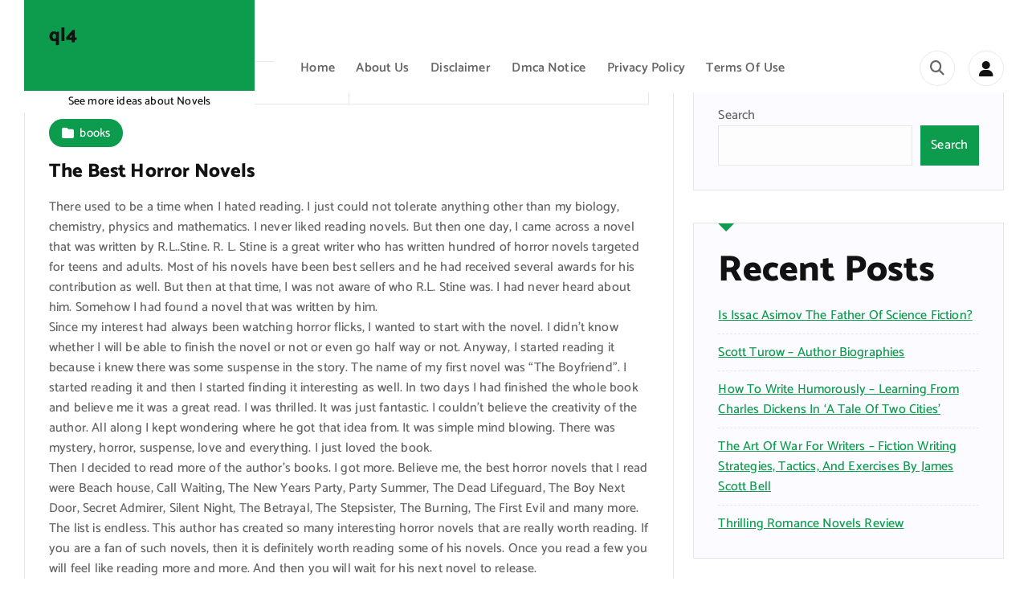

--- FILE ---
content_type: text/html; charset=UTF-8
request_url: https://www.ql4.org/the-best-horror-novels/
body_size: 10359
content:
<!DOCTYPE html>
<html lang="en-US">
	<head>
		<meta charset="UTF-8">
		<meta name="viewport" content="width=device-width, initial-scale=1">
		<meta http-equiv="x-ua-compatible" content="ie=edge">
		
		<link rel="profile" href="https://gmpg.org/xfn/11">
				<link rel="pingback" href="https://www.ql4.org/xmlrpc.php">
		
		<title>The Best Horror Novels &#8211; ql4</title>
<meta name='robots' content='max-image-preview:large' />
<link rel="alternate" type="application/rss+xml" title="ql4 &raquo; Feed" href="https://www.ql4.org/feed/" />
<link rel="alternate" type="application/rss+xml" title="ql4 &raquo; Comments Feed" href="https://www.ql4.org/comments/feed/" />
<link rel="alternate" type="application/rss+xml" title="ql4 &raquo; The Best Horror Novels Comments Feed" href="https://www.ql4.org/the-best-horror-novels/feed/" />
<link rel="alternate" title="oEmbed (JSON)" type="application/json+oembed" href="https://www.ql4.org/wp-json/oembed/1.0/embed?url=https%3A%2F%2Fwww.ql4.org%2Fthe-best-horror-novels%2F" />
<link rel="alternate" title="oEmbed (XML)" type="text/xml+oembed" href="https://www.ql4.org/wp-json/oembed/1.0/embed?url=https%3A%2F%2Fwww.ql4.org%2Fthe-best-horror-novels%2F&#038;format=xml" />
<style id='wp-img-auto-sizes-contain-inline-css' type='text/css'>
img:is([sizes=auto i],[sizes^="auto," i]){contain-intrinsic-size:3000px 1500px}
/*# sourceURL=wp-img-auto-sizes-contain-inline-css */
</style>

<style id='wp-emoji-styles-inline-css' type='text/css'>

	img.wp-smiley, img.emoji {
		display: inline !important;
		border: none !important;
		box-shadow: none !important;
		height: 1em !important;
		width: 1em !important;
		margin: 0 0.07em !important;
		vertical-align: -0.1em !important;
		background: none !important;
		padding: 0 !important;
	}
/*# sourceURL=wp-emoji-styles-inline-css */
</style>
<link rel='stylesheet' id='wp-block-library-css' href='https://www.ql4.org/wp-includes/css/dist/block-library/style.min.css?ver=6.9' type='text/css' media='all' />
<style id='wp-block-archives-inline-css' type='text/css'>
.wp-block-archives{box-sizing:border-box}.wp-block-archives-dropdown label{display:block}
/*# sourceURL=https://www.ql4.org/wp-includes/blocks/archives/style.min.css */
</style>
<style id='wp-block-categories-inline-css' type='text/css'>
.wp-block-categories{box-sizing:border-box}.wp-block-categories.alignleft{margin-right:2em}.wp-block-categories.alignright{margin-left:2em}.wp-block-categories.wp-block-categories-dropdown.aligncenter{text-align:center}.wp-block-categories .wp-block-categories__label{display:block;width:100%}
/*# sourceURL=https://www.ql4.org/wp-includes/blocks/categories/style.min.css */
</style>
<style id='wp-block-heading-inline-css' type='text/css'>
h1:where(.wp-block-heading).has-background,h2:where(.wp-block-heading).has-background,h3:where(.wp-block-heading).has-background,h4:where(.wp-block-heading).has-background,h5:where(.wp-block-heading).has-background,h6:where(.wp-block-heading).has-background{padding:1.25em 2.375em}h1.has-text-align-left[style*=writing-mode]:where([style*=vertical-lr]),h1.has-text-align-right[style*=writing-mode]:where([style*=vertical-rl]),h2.has-text-align-left[style*=writing-mode]:where([style*=vertical-lr]),h2.has-text-align-right[style*=writing-mode]:where([style*=vertical-rl]),h3.has-text-align-left[style*=writing-mode]:where([style*=vertical-lr]),h3.has-text-align-right[style*=writing-mode]:where([style*=vertical-rl]),h4.has-text-align-left[style*=writing-mode]:where([style*=vertical-lr]),h4.has-text-align-right[style*=writing-mode]:where([style*=vertical-rl]),h5.has-text-align-left[style*=writing-mode]:where([style*=vertical-lr]),h5.has-text-align-right[style*=writing-mode]:where([style*=vertical-rl]),h6.has-text-align-left[style*=writing-mode]:where([style*=vertical-lr]),h6.has-text-align-right[style*=writing-mode]:where([style*=vertical-rl]){rotate:180deg}
/*# sourceURL=https://www.ql4.org/wp-includes/blocks/heading/style.min.css */
</style>
<style id='wp-block-latest-posts-inline-css' type='text/css'>
.wp-block-latest-posts{box-sizing:border-box}.wp-block-latest-posts.alignleft{margin-right:2em}.wp-block-latest-posts.alignright{margin-left:2em}.wp-block-latest-posts.wp-block-latest-posts__list{list-style:none}.wp-block-latest-posts.wp-block-latest-posts__list li{clear:both;overflow-wrap:break-word}.wp-block-latest-posts.is-grid{display:flex;flex-wrap:wrap}.wp-block-latest-posts.is-grid li{margin:0 1.25em 1.25em 0;width:100%}@media (min-width:600px){.wp-block-latest-posts.columns-2 li{width:calc(50% - .625em)}.wp-block-latest-posts.columns-2 li:nth-child(2n){margin-right:0}.wp-block-latest-posts.columns-3 li{width:calc(33.33333% - .83333em)}.wp-block-latest-posts.columns-3 li:nth-child(3n){margin-right:0}.wp-block-latest-posts.columns-4 li{width:calc(25% - .9375em)}.wp-block-latest-posts.columns-4 li:nth-child(4n){margin-right:0}.wp-block-latest-posts.columns-5 li{width:calc(20% - 1em)}.wp-block-latest-posts.columns-5 li:nth-child(5n){margin-right:0}.wp-block-latest-posts.columns-6 li{width:calc(16.66667% - 1.04167em)}.wp-block-latest-posts.columns-6 li:nth-child(6n){margin-right:0}}:root :where(.wp-block-latest-posts.is-grid){padding:0}:root :where(.wp-block-latest-posts.wp-block-latest-posts__list){padding-left:0}.wp-block-latest-posts__post-author,.wp-block-latest-posts__post-date{display:block;font-size:.8125em}.wp-block-latest-posts__post-excerpt,.wp-block-latest-posts__post-full-content{margin-bottom:1em;margin-top:.5em}.wp-block-latest-posts__featured-image a{display:inline-block}.wp-block-latest-posts__featured-image img{height:auto;max-width:100%;width:auto}.wp-block-latest-posts__featured-image.alignleft{float:left;margin-right:1em}.wp-block-latest-posts__featured-image.alignright{float:right;margin-left:1em}.wp-block-latest-posts__featured-image.aligncenter{margin-bottom:1em;text-align:center}
/*# sourceURL=https://www.ql4.org/wp-includes/blocks/latest-posts/style.min.css */
</style>
<style id='wp-block-search-inline-css' type='text/css'>
.wp-block-search__button{margin-left:10px;word-break:normal}.wp-block-search__button.has-icon{line-height:0}.wp-block-search__button svg{height:1.25em;min-height:24px;min-width:24px;width:1.25em;fill:currentColor;vertical-align:text-bottom}:where(.wp-block-search__button){border:1px solid #ccc;padding:6px 10px}.wp-block-search__inside-wrapper{display:flex;flex:auto;flex-wrap:nowrap;max-width:100%}.wp-block-search__label{width:100%}.wp-block-search.wp-block-search__button-only .wp-block-search__button{box-sizing:border-box;display:flex;flex-shrink:0;justify-content:center;margin-left:0;max-width:100%}.wp-block-search.wp-block-search__button-only .wp-block-search__inside-wrapper{min-width:0!important;transition-property:width}.wp-block-search.wp-block-search__button-only .wp-block-search__input{flex-basis:100%;transition-duration:.3s}.wp-block-search.wp-block-search__button-only.wp-block-search__searchfield-hidden,.wp-block-search.wp-block-search__button-only.wp-block-search__searchfield-hidden .wp-block-search__inside-wrapper{overflow:hidden}.wp-block-search.wp-block-search__button-only.wp-block-search__searchfield-hidden .wp-block-search__input{border-left-width:0!important;border-right-width:0!important;flex-basis:0;flex-grow:0;margin:0;min-width:0!important;padding-left:0!important;padding-right:0!important;width:0!important}:where(.wp-block-search__input){appearance:none;border:1px solid #949494;flex-grow:1;font-family:inherit;font-size:inherit;font-style:inherit;font-weight:inherit;letter-spacing:inherit;line-height:inherit;margin-left:0;margin-right:0;min-width:3rem;padding:8px;text-decoration:unset!important;text-transform:inherit}:where(.wp-block-search__button-inside .wp-block-search__inside-wrapper){background-color:#fff;border:1px solid #949494;box-sizing:border-box;padding:4px}:where(.wp-block-search__button-inside .wp-block-search__inside-wrapper) .wp-block-search__input{border:none;border-radius:0;padding:0 4px}:where(.wp-block-search__button-inside .wp-block-search__inside-wrapper) .wp-block-search__input:focus{outline:none}:where(.wp-block-search__button-inside .wp-block-search__inside-wrapper) :where(.wp-block-search__button){padding:4px 8px}.wp-block-search.aligncenter .wp-block-search__inside-wrapper{margin:auto}.wp-block[data-align=right] .wp-block-search.wp-block-search__button-only .wp-block-search__inside-wrapper{float:right}
/*# sourceURL=https://www.ql4.org/wp-includes/blocks/search/style.min.css */
</style>
<style id='wp-block-group-inline-css' type='text/css'>
.wp-block-group{box-sizing:border-box}:where(.wp-block-group.wp-block-group-is-layout-constrained){position:relative}
/*# sourceURL=https://www.ql4.org/wp-includes/blocks/group/style.min.css */
</style>
<style id='wp-block-paragraph-inline-css' type='text/css'>
.is-small-text{font-size:.875em}.is-regular-text{font-size:1em}.is-large-text{font-size:2.25em}.is-larger-text{font-size:3em}.has-drop-cap:not(:focus):first-letter{float:left;font-size:8.4em;font-style:normal;font-weight:100;line-height:.68;margin:.05em .1em 0 0;text-transform:uppercase}body.rtl .has-drop-cap:not(:focus):first-letter{float:none;margin-left:.1em}p.has-drop-cap.has-background{overflow:hidden}:root :where(p.has-background){padding:1.25em 2.375em}:where(p.has-text-color:not(.has-link-color)) a{color:inherit}p.has-text-align-left[style*="writing-mode:vertical-lr"],p.has-text-align-right[style*="writing-mode:vertical-rl"]{rotate:180deg}
/*# sourceURL=https://www.ql4.org/wp-includes/blocks/paragraph/style.min.css */
</style>
<style id='global-styles-inline-css' type='text/css'>
:root{--wp--preset--aspect-ratio--square: 1;--wp--preset--aspect-ratio--4-3: 4/3;--wp--preset--aspect-ratio--3-4: 3/4;--wp--preset--aspect-ratio--3-2: 3/2;--wp--preset--aspect-ratio--2-3: 2/3;--wp--preset--aspect-ratio--16-9: 16/9;--wp--preset--aspect-ratio--9-16: 9/16;--wp--preset--color--black: #000000;--wp--preset--color--cyan-bluish-gray: #abb8c3;--wp--preset--color--white: #ffffff;--wp--preset--color--pale-pink: #f78da7;--wp--preset--color--vivid-red: #cf2e2e;--wp--preset--color--luminous-vivid-orange: #ff6900;--wp--preset--color--luminous-vivid-amber: #fcb900;--wp--preset--color--light-green-cyan: #7bdcb5;--wp--preset--color--vivid-green-cyan: #00d084;--wp--preset--color--pale-cyan-blue: #8ed1fc;--wp--preset--color--vivid-cyan-blue: #0693e3;--wp--preset--color--vivid-purple: #9b51e0;--wp--preset--gradient--vivid-cyan-blue-to-vivid-purple: linear-gradient(135deg,rgb(6,147,227) 0%,rgb(155,81,224) 100%);--wp--preset--gradient--light-green-cyan-to-vivid-green-cyan: linear-gradient(135deg,rgb(122,220,180) 0%,rgb(0,208,130) 100%);--wp--preset--gradient--luminous-vivid-amber-to-luminous-vivid-orange: linear-gradient(135deg,rgb(252,185,0) 0%,rgb(255,105,0) 100%);--wp--preset--gradient--luminous-vivid-orange-to-vivid-red: linear-gradient(135deg,rgb(255,105,0) 0%,rgb(207,46,46) 100%);--wp--preset--gradient--very-light-gray-to-cyan-bluish-gray: linear-gradient(135deg,rgb(238,238,238) 0%,rgb(169,184,195) 100%);--wp--preset--gradient--cool-to-warm-spectrum: linear-gradient(135deg,rgb(74,234,220) 0%,rgb(151,120,209) 20%,rgb(207,42,186) 40%,rgb(238,44,130) 60%,rgb(251,105,98) 80%,rgb(254,248,76) 100%);--wp--preset--gradient--blush-light-purple: linear-gradient(135deg,rgb(255,206,236) 0%,rgb(152,150,240) 100%);--wp--preset--gradient--blush-bordeaux: linear-gradient(135deg,rgb(254,205,165) 0%,rgb(254,45,45) 50%,rgb(107,0,62) 100%);--wp--preset--gradient--luminous-dusk: linear-gradient(135deg,rgb(255,203,112) 0%,rgb(199,81,192) 50%,rgb(65,88,208) 100%);--wp--preset--gradient--pale-ocean: linear-gradient(135deg,rgb(255,245,203) 0%,rgb(182,227,212) 50%,rgb(51,167,181) 100%);--wp--preset--gradient--electric-grass: linear-gradient(135deg,rgb(202,248,128) 0%,rgb(113,206,126) 100%);--wp--preset--gradient--midnight: linear-gradient(135deg,rgb(2,3,129) 0%,rgb(40,116,252) 100%);--wp--preset--font-size--small: 13px;--wp--preset--font-size--medium: 20px;--wp--preset--font-size--large: 36px;--wp--preset--font-size--x-large: 42px;--wp--preset--spacing--20: 0.44rem;--wp--preset--spacing--30: 0.67rem;--wp--preset--spacing--40: 1rem;--wp--preset--spacing--50: 1.5rem;--wp--preset--spacing--60: 2.25rem;--wp--preset--spacing--70: 3.38rem;--wp--preset--spacing--80: 5.06rem;--wp--preset--shadow--natural: 6px 6px 9px rgba(0, 0, 0, 0.2);--wp--preset--shadow--deep: 12px 12px 50px rgba(0, 0, 0, 0.4);--wp--preset--shadow--sharp: 6px 6px 0px rgba(0, 0, 0, 0.2);--wp--preset--shadow--outlined: 6px 6px 0px -3px rgb(255, 255, 255), 6px 6px rgb(0, 0, 0);--wp--preset--shadow--crisp: 6px 6px 0px rgb(0, 0, 0);}:where(.is-layout-flex){gap: 0.5em;}:where(.is-layout-grid){gap: 0.5em;}body .is-layout-flex{display: flex;}.is-layout-flex{flex-wrap: wrap;align-items: center;}.is-layout-flex > :is(*, div){margin: 0;}body .is-layout-grid{display: grid;}.is-layout-grid > :is(*, div){margin: 0;}:where(.wp-block-columns.is-layout-flex){gap: 2em;}:where(.wp-block-columns.is-layout-grid){gap: 2em;}:where(.wp-block-post-template.is-layout-flex){gap: 1.25em;}:where(.wp-block-post-template.is-layout-grid){gap: 1.25em;}.has-black-color{color: var(--wp--preset--color--black) !important;}.has-cyan-bluish-gray-color{color: var(--wp--preset--color--cyan-bluish-gray) !important;}.has-white-color{color: var(--wp--preset--color--white) !important;}.has-pale-pink-color{color: var(--wp--preset--color--pale-pink) !important;}.has-vivid-red-color{color: var(--wp--preset--color--vivid-red) !important;}.has-luminous-vivid-orange-color{color: var(--wp--preset--color--luminous-vivid-orange) !important;}.has-luminous-vivid-amber-color{color: var(--wp--preset--color--luminous-vivid-amber) !important;}.has-light-green-cyan-color{color: var(--wp--preset--color--light-green-cyan) !important;}.has-vivid-green-cyan-color{color: var(--wp--preset--color--vivid-green-cyan) !important;}.has-pale-cyan-blue-color{color: var(--wp--preset--color--pale-cyan-blue) !important;}.has-vivid-cyan-blue-color{color: var(--wp--preset--color--vivid-cyan-blue) !important;}.has-vivid-purple-color{color: var(--wp--preset--color--vivid-purple) !important;}.has-black-background-color{background-color: var(--wp--preset--color--black) !important;}.has-cyan-bluish-gray-background-color{background-color: var(--wp--preset--color--cyan-bluish-gray) !important;}.has-white-background-color{background-color: var(--wp--preset--color--white) !important;}.has-pale-pink-background-color{background-color: var(--wp--preset--color--pale-pink) !important;}.has-vivid-red-background-color{background-color: var(--wp--preset--color--vivid-red) !important;}.has-luminous-vivid-orange-background-color{background-color: var(--wp--preset--color--luminous-vivid-orange) !important;}.has-luminous-vivid-amber-background-color{background-color: var(--wp--preset--color--luminous-vivid-amber) !important;}.has-light-green-cyan-background-color{background-color: var(--wp--preset--color--light-green-cyan) !important;}.has-vivid-green-cyan-background-color{background-color: var(--wp--preset--color--vivid-green-cyan) !important;}.has-pale-cyan-blue-background-color{background-color: var(--wp--preset--color--pale-cyan-blue) !important;}.has-vivid-cyan-blue-background-color{background-color: var(--wp--preset--color--vivid-cyan-blue) !important;}.has-vivid-purple-background-color{background-color: var(--wp--preset--color--vivid-purple) !important;}.has-black-border-color{border-color: var(--wp--preset--color--black) !important;}.has-cyan-bluish-gray-border-color{border-color: var(--wp--preset--color--cyan-bluish-gray) !important;}.has-white-border-color{border-color: var(--wp--preset--color--white) !important;}.has-pale-pink-border-color{border-color: var(--wp--preset--color--pale-pink) !important;}.has-vivid-red-border-color{border-color: var(--wp--preset--color--vivid-red) !important;}.has-luminous-vivid-orange-border-color{border-color: var(--wp--preset--color--luminous-vivid-orange) !important;}.has-luminous-vivid-amber-border-color{border-color: var(--wp--preset--color--luminous-vivid-amber) !important;}.has-light-green-cyan-border-color{border-color: var(--wp--preset--color--light-green-cyan) !important;}.has-vivid-green-cyan-border-color{border-color: var(--wp--preset--color--vivid-green-cyan) !important;}.has-pale-cyan-blue-border-color{border-color: var(--wp--preset--color--pale-cyan-blue) !important;}.has-vivid-cyan-blue-border-color{border-color: var(--wp--preset--color--vivid-cyan-blue) !important;}.has-vivid-purple-border-color{border-color: var(--wp--preset--color--vivid-purple) !important;}.has-vivid-cyan-blue-to-vivid-purple-gradient-background{background: var(--wp--preset--gradient--vivid-cyan-blue-to-vivid-purple) !important;}.has-light-green-cyan-to-vivid-green-cyan-gradient-background{background: var(--wp--preset--gradient--light-green-cyan-to-vivid-green-cyan) !important;}.has-luminous-vivid-amber-to-luminous-vivid-orange-gradient-background{background: var(--wp--preset--gradient--luminous-vivid-amber-to-luminous-vivid-orange) !important;}.has-luminous-vivid-orange-to-vivid-red-gradient-background{background: var(--wp--preset--gradient--luminous-vivid-orange-to-vivid-red) !important;}.has-very-light-gray-to-cyan-bluish-gray-gradient-background{background: var(--wp--preset--gradient--very-light-gray-to-cyan-bluish-gray) !important;}.has-cool-to-warm-spectrum-gradient-background{background: var(--wp--preset--gradient--cool-to-warm-spectrum) !important;}.has-blush-light-purple-gradient-background{background: var(--wp--preset--gradient--blush-light-purple) !important;}.has-blush-bordeaux-gradient-background{background: var(--wp--preset--gradient--blush-bordeaux) !important;}.has-luminous-dusk-gradient-background{background: var(--wp--preset--gradient--luminous-dusk) !important;}.has-pale-ocean-gradient-background{background: var(--wp--preset--gradient--pale-ocean) !important;}.has-electric-grass-gradient-background{background: var(--wp--preset--gradient--electric-grass) !important;}.has-midnight-gradient-background{background: var(--wp--preset--gradient--midnight) !important;}.has-small-font-size{font-size: var(--wp--preset--font-size--small) !important;}.has-medium-font-size{font-size: var(--wp--preset--font-size--medium) !important;}.has-large-font-size{font-size: var(--wp--preset--font-size--large) !important;}.has-x-large-font-size{font-size: var(--wp--preset--font-size--x-large) !important;}
/*# sourceURL=global-styles-inline-css */
</style>

<style id='classic-theme-styles-inline-css' type='text/css'>
/*! This file is auto-generated */
.wp-block-button__link{color:#fff;background-color:#32373c;border-radius:9999px;box-shadow:none;text-decoration:none;padding:calc(.667em + 2px) calc(1.333em + 2px);font-size:1.125em}.wp-block-file__button{background:#32373c;color:#fff;text-decoration:none}
/*# sourceURL=/wp-includes/css/classic-themes.min.css */
</style>
<link rel='stylesheet' id='owl-carousel-min-css' href='https://www.ql4.org/wp-content/themes/softme/assets/vendors/css/owl.carousel.min.css?ver=6.9' type='text/css' media='all' />
<link rel='stylesheet' id='font-awesome-css' href='https://www.ql4.org/wp-content/themes/softme/assets/vendors/css/all.css?ver=6.9' type='text/css' media='all' />
<link rel='stylesheet' id='animate-css' href='https://www.ql4.org/wp-content/themes/softme/assets/vendors/css/animate.css?ver=6.9' type='text/css' media='all' />
<link rel='stylesheet' id='fancybox-css' href='https://www.ql4.org/wp-content/themes/softme/assets/vendors/css/jquery.fancybox.min.css?ver=6.9' type='text/css' media='all' />
<link rel='stylesheet' id='softme-core-css' href='https://www.ql4.org/wp-content/themes/softme/assets/css/core.css?ver=6.9' type='text/css' media='all' />
<link rel='stylesheet' id='softme-theme-css' href='https://www.ql4.org/wp-content/themes/softme/assets/css/themes.css?ver=6.9' type='text/css' media='all' />
<link rel='stylesheet' id='softme-woocommerce-css' href='https://www.ql4.org/wp-content/themes/softme/assets/css/woo-styles.css?ver=6.9' type='text/css' media='all' />
<link rel='stylesheet' id='softme-style-css' href='https://www.ql4.org/wp-content/themes/cozysoft/style.css?ver=6.9' type='text/css' media='all' />
<style id='softme-style-inline-css' type='text/css'>
.dt_pagetitle .parallax-bg:after {
					    opacity: 0.5;
						background: #000;
				}
.dt-container,.dt__slider-main .owl-dots {
						max-width: 1252px;
					}.header--eight .dt-container {
						max-width: calc(1252px + 7.15rem);
					}
	@media (min-width: 992px) {#dt-main {
					max-width:67%;
					flex-basis:67%;
				}
#dt-sidebar {
					max-width:33%;
					flex-basis:33%;
				}}
.dt_footer--one{ 
				    background-color: #0e1422;
			}

/*# sourceURL=softme-style-inline-css */
</style>
<link rel='stylesheet' id='softme-google-fonts-css' href='https://www.ql4.org/wp-content/fonts/22ac85b6f72c7d3982d1a314a270b279.css' type='text/css' media='all' />
<link rel='stylesheet' id='cozysoft-parent-theme-style-css' href='https://www.ql4.org/wp-content/themes/softme/style.css?ver=6.9' type='text/css' media='all' />
<script type="text/javascript" src="https://www.ql4.org/wp-includes/js/jquery/jquery.min.js?ver=3.7.1" id="jquery-core-js"></script>
<script type="text/javascript" src="https://www.ql4.org/wp-includes/js/jquery/jquery-migrate.min.js?ver=3.4.1" id="jquery-migrate-js"></script>
<script type="text/javascript" src="https://www.ql4.org/wp-content/themes/softme/assets/vendors/js/owl.carousel.js?ver=1" id="owl-carousel-js"></script>
<script type="text/javascript" src="https://www.ql4.org/wp-content/themes/softme/assets/vendors/js/appear.js?ver=1" id="appear-js"></script>
<link rel="https://api.w.org/" href="https://www.ql4.org/wp-json/" /><link rel="alternate" title="JSON" type="application/json" href="https://www.ql4.org/wp-json/wp/v2/posts/59" /><link rel="EditURI" type="application/rsd+xml" title="RSD" href="https://www.ql4.org/xmlrpc.php?rsd" />
<meta name="generator" content="WordPress 6.9" />
<link rel="canonical" href="https://www.ql4.org/the-best-horror-novels/" />
<link rel='shortlink' href='https://www.ql4.org/?p=59' />
<!-- MagenetMonetization V: 1.0.29.3--><!-- MagenetMonetization 1 --><!-- MagenetMonetization 1.1 -->	<style type="text/css">
			body header h4.site-title,
		body header p.site-description {
			color: #121212;
		}
		</style>
		</head>
<body class="wp-singular post-template-default single single-post postid-59 single-format-standard wp-theme-softme wp-child-theme-cozysoft menu__active-one btn--effect-seven siteheading--four">

	<div id="page" class="site">
		<a class="skip-link screen-reader-text" href="#content">Skip to content</a>
	
		
<header id="dt_header" class="dt_header header--five">
	<div class="dt_header-inner">
		<div class="dt_header-navwrapper">
			<div class="dt_header-navwrapperinner">
				<!--=== / Start: DT_Navbar / === -->
				<div class="dt_navbar dt-d-none dt-d-lg-block">
					<div class="dt_navbar-wrapper is--sticky">
						<div class="dt-container">
							<div class="dt-row">
								<div class="dt-col-3">
									<div class="site--logo">
													<a href="https://www.ql4.org/" class="site--title">
				<h4 class="site-title">
					ql4				</h4>
			</a>	
								<p class="site-description">See more ideas about Novels</p>
											</div>
								</div>
								<div class="dt-col-9">                                          
									<div class="dt_navbar-right">
										<ul class="dt_navbar-list-right">
																																																						</ul>
									</div>
									<div class="dt_navbar-menu">
										<nav class="dt_navbar-nav">
											<ul id="menu-menu-1" class="dt_navbar-mainmenu"><li itemscope="itemscope" itemtype="https://www.schema.org/SiteNavigationElement" id="menu-item-40" class="menu-item menu-item-type-custom menu-item-object-custom menu-item-home menu-item-40 menu-item"><a title="Home" href="https://www.ql4.org/" class="nav-link">Home</a></li>
<li itemscope="itemscope" itemtype="https://www.schema.org/SiteNavigationElement" id="menu-item-41" class="menu-item menu-item-type-post_type menu-item-object-page menu-item-41 menu-item"><a title="About Us" href="https://www.ql4.org/about-us/" class="nav-link">About Us</a></li>
<li itemscope="itemscope" itemtype="https://www.schema.org/SiteNavigationElement" id="menu-item-42" class="menu-item menu-item-type-post_type menu-item-object-page menu-item-42 menu-item"><a title="Disclaimer" href="https://www.ql4.org/disclaimer/" class="nav-link">Disclaimer</a></li>
<li itemscope="itemscope" itemtype="https://www.schema.org/SiteNavigationElement" id="menu-item-43" class="menu-item menu-item-type-post_type menu-item-object-page menu-item-43 menu-item"><a title="Dmca Notice" href="https://www.ql4.org/dmca-notice/" class="nav-link">Dmca Notice</a></li>
<li itemscope="itemscope" itemtype="https://www.schema.org/SiteNavigationElement" id="menu-item-44" class="menu-item menu-item-type-post_type menu-item-object-page menu-item-44 menu-item"><a title="Privacy Policy" href="https://www.ql4.org/privacy-policy/" class="nav-link">Privacy Policy</a></li>
<li itemscope="itemscope" itemtype="https://www.schema.org/SiteNavigationElement" id="menu-item-45" class="menu-item menu-item-type-post_type menu-item-object-page menu-item-45 menu-item"><a title="Terms Of Use" href="https://www.ql4.org/terms-of-use/" class="nav-link">Terms Of Use</a></li>
</ul>										</nav>
										<div class="dt_navbar-right">
											<ul class="dt_navbar-list-right">  
																								<li class="dt_navbar-search-item">
	<button class="dt_navbar-search-toggle"><i class="fas fa-search" aria-hidden="true"></i></button>
	<div class="dt_search search--header">
		<form method="get" class="dt_search-form" action="https://www.ql4.org/" aria-label="search again">
			<label for="dt_search-form-1">
				 				<span class="screen-reader-text">Search for:</span>
				<input type="search" id="dt_search-form-1" class="dt_search-field" placeholder="search Here" value="" name="s" />
			</label>
			<button type="submit" class="dt_search-submit search-submit"><i class="fas fa-search" aria-hidden="true"></i></button>
		</form>
		<button type="button" class="dt_search-close"><i class="fas fa-long-arrow-alt-up" aria-hidden="true"></i></button>
	</div>
</li>
															<li class="dt_navbar-user-item">
									<a href="https://www.ql4.org/wp-login.php?redirect_to=https%3A%2F%2Fwww.ql4.org" class="dt_user_btn"><i class="fas fa-user"></i></a>
							</li>
																									</ul>
										</div>
									</div>
								</div>
							</div>
						</div>
					</div>
				</div>
				<!--=== / End: DT_Navbar / === -->
				<!--=== / Start: DT_Mobile Menu / === -->
				<div class="dt_mobilenav is--sticky dt-d-lg-none">
					<div class="dt_mobilenav-topbar">
						<button type="button" class="dt_mobilenav-topbar-toggle"><i class="fas fa-angle-double-down" aria-hidden="true"></i></button>
						<div class="dt_mobilenav-topbar-content">
							<div class="dt-container">
								<div class="dt-row">
									<div class="dt-col-12">
																			</div>
								</div>
							</div>
						</div>
					</div>
					<div class="dt-container">
						<div class="dt-row">
							<div class="dt-col-12">
								<div class="dt_mobilenav-menu">
									<div class="dt_mobilenav-logo">
										<div class="site--logo">
															<a href="https://www.ql4.org/" class="custom-logo-link"><img  src="https://www.ql4.org/wp-content/themes/softme/assets/images/logo.png" class="custom-logo"></a>
						<p class="site-description">See more ideas about Novels</p>
												</div>
									</div>
									<div class="dt_mobilenav-toggles">
										<div class="dt_mobilenav-right">
											<ul class="dt_navbar-list-right">                                                 
												<li class="dt_navbar-search-item">
	<button class="dt_navbar-search-toggle"><i class="fas fa-search" aria-hidden="true"></i></button>
	<div class="dt_search search--header">
		<form method="get" class="dt_search-form" action="https://www.ql4.org/" aria-label="search again">
			<label for="dt_search-form-1">
				 				<span class="screen-reader-text">Search for:</span>
				<input type="search" id="dt_search-form-1" class="dt_search-field" placeholder="search Here" value="" name="s" />
			</label>
			<button type="submit" class="dt_search-submit search-submit"><i class="fas fa-search" aria-hidden="true"></i></button>
		</form>
		<button type="button" class="dt_search-close"><i class="fas fa-long-arrow-alt-up" aria-hidden="true"></i></button>
	</div>
</li>
                                              
													
											</ul>
										</div>
										<div class="dt_mobilenav-mainmenu">
											<button type="button" class="hamburger dt_mobilenav-mainmenu-toggle">
												<span></span>
												<span></span>
												<span></span>
											</button>
											<nav class="dt_mobilenav-mainmenu-content">
												<div class="dt_header-closemenu off--layer"></div>
												<div class="dt_mobilenav-mainmenu-inner">
													<button type="button" class="dt_header-closemenu site--close"></button>
													<ul id="menu-menu-2" class="dt_navbar-mainmenu"><li itemscope="itemscope" itemtype="https://www.schema.org/SiteNavigationElement" class="menu-item menu-item-type-custom menu-item-object-custom menu-item-home menu-item-40 menu-item"><a title="Home" href="https://www.ql4.org/" class="nav-link">Home</a></li>
<li itemscope="itemscope" itemtype="https://www.schema.org/SiteNavigationElement" class="menu-item menu-item-type-post_type menu-item-object-page menu-item-41 menu-item"><a title="About Us" href="https://www.ql4.org/about-us/" class="nav-link">About Us</a></li>
<li itemscope="itemscope" itemtype="https://www.schema.org/SiteNavigationElement" class="menu-item menu-item-type-post_type menu-item-object-page menu-item-42 menu-item"><a title="Disclaimer" href="https://www.ql4.org/disclaimer/" class="nav-link">Disclaimer</a></li>
<li itemscope="itemscope" itemtype="https://www.schema.org/SiteNavigationElement" class="menu-item menu-item-type-post_type menu-item-object-page menu-item-43 menu-item"><a title="Dmca Notice" href="https://www.ql4.org/dmca-notice/" class="nav-link">Dmca Notice</a></li>
<li itemscope="itemscope" itemtype="https://www.schema.org/SiteNavigationElement" class="menu-item menu-item-type-post_type menu-item-object-page menu-item-44 menu-item"><a title="Privacy Policy" href="https://www.ql4.org/privacy-policy/" class="nav-link">Privacy Policy</a></li>
<li itemscope="itemscope" itemtype="https://www.schema.org/SiteNavigationElement" class="menu-item menu-item-type-post_type menu-item-object-page menu-item-45 menu-item"><a title="Terms Of Use" href="https://www.ql4.org/terms-of-use/" class="nav-link">Terms Of Use</a></li>
</ul>												</div>
											</nav>
										</div>
									</div>
								</div>
							</div>
						</div>
					</div>
				</div>
				<!--=== / End: DT_Mobile Menu / === -->
			</div>
		</div>
	</div>
</header>		
	<div id="content" class="site-content">
	<section id="dt_posts" class="dt_posts dt-py-default">
	<div class="dt-container">
		<div class="dt-row dt-g-4">
				
				<div id="dt-main" class="dt-col-lg-8 dt-col-md-12 dt-col-12 wow fadeInUp">
				
				<div class="dt-row dt-g-4">
					<div class="dt-col-lg-12 dt-col-sm-12 dt-col-12 single-post">
						<article id="post-59" class="dt_post_item dt_posts--one dt-mb-4 post-59 post type-post status-publish format-standard hentry category-books single-post">
		<div class="inner">
		<div class="meta">
			<ul>
				<li>
					<div class="author">                                                    
						<i class="fas fa-user-circle dt-mr-1" aria-hidden="true"></i>
						<a href="https://www.ql4.org/author/ql4/"><span>ql4</span></a>
					</div>
				</li>
				<li>
					<div class="date">
						<i class="far fa-calendar-alt dt-mr-2" aria-hidden="true"></i> 
						Mar, Thu, 2019					</div>
				</li>
			</ul>
		</div>
		<div class="catetag">
			<i class="fas fa-folder dt-mr-1" aria-hidden="true"></i>
			<a href="https://www.ql4.org/the-best-horror-novels/" rel="category tag"><a href="https://www.ql4.org/category/books/" rel="category tag">books</a></a>
		</div>
		<h4 class="title">The Best Horror Novels</h4> 
		<div class="content">
			<p>				There used to be a time when I hated reading. I just could not tolerate anything other than my biology, chemistry, physics and mathematics. I never liked reading novels. But then one day, I came across a novel that was written by R.L..Stine. R. L. Stine is a great writer who has written hundred of horror novels targeted for teens and adults. Most of his novels have been best sellers and he had received several awards for his contribution as well. But then at that time, I was not aware of who R.L. Stine was. I had never heard about him. Somehow I had found a novel that was written by him.<br />
Since my interest had always been watching horror flicks, I wanted to start with the novel. I didn&#8217;t know whether I will be able to finish the novel or not or even go half way or not. Anyway, I started reading it because i knew there was some suspense in the story. The name of my first novel was &#8220;The Boyfriend&#8221;. I started reading it and then I started finding it interesting as well. In two days I had finished the whole book and believe me it was a great read. I was thrilled. It was just fantastic. I couldn&#8217;t believe the creativity of the author. All along I kept wondering where he got that idea from. It was simple mind blowing. There was mystery, horror, suspense, love and everything. I just loved the book.<br />
Then I decided to read more of the author&#8217;s books. I got more. Believe me, the best horror novels that I read were Beach house, Call Waiting, The New Years Party, Party Summer, The Dead Lifeguard, The Boy Next Door, Secret Admirer, Silent Night, The Betrayal, The Stepsister, The Burning, The First Evil and many more. The list is endless. This author has created so many interesting horror novels that are really worth reading. If you are a fan of such novels, then it is definitely worth reading some of his novels. Once you read a few you will feel like reading more and more. And then you will wait for his next novel to release.		</p>
		</div>
					<div class="meta_bottom">
				<div class="tags">
									</div>
				<div class="comments_count"><a href="#respond" rel="bookmark" class="count">Comments 0</a></div>
			</div>
			</div>
</article><div class="dt-col-lg-12">	
	<div id="comments" class="comments-area">
					<div id="respond" class="comment-respond">
		<h3 id="reply-title" class="comment-reply-title">Leave a Reply</h3><p class="must-log-in">You must be <a href="https://www.ql4.org/wp-login.php?redirect_to=https%3A%2F%2Fwww.ql4.org%2Fthe-best-horror-novels%2F">logged in</a> to post a comment.</p>	</div><!-- #respond -->
		</div>
</div>						</div>                            
				</div>
			</div>
			<!-- MagenetMonetization 4 --><div id="dt-sidebar" class="dt-col-lg-4 dt-col-md-12 dt-col-12">
	<div class="dt_widget-area">
		<!-- MagenetMonetization 5 --><aside id="block-2" class="widget widget_block widget_search"><form role="search" method="get" action="https://www.ql4.org/" class="wp-block-search__button-outside wp-block-search__text-button wp-block-search"    ><label class="wp-block-search__label" for="wp-block-search__input-1" >Search</label><div class="wp-block-search__inside-wrapper" ><input class="wp-block-search__input" id="wp-block-search__input-1" placeholder="" value="" type="search" name="s" required /><button aria-label="Search" class="wp-block-search__button wp-element-button" type="submit" >Search</button></div></form></aside><!-- MagenetMonetization 5 --><aside id="block-3" class="widget widget_block">
<div class="wp-block-group"><div class="wp-block-group__inner-container is-layout-flow wp-block-group-is-layout-flow">
<h2 class="wp-block-heading">Recent Posts</h2>


<ul class="wp-block-latest-posts__list wp-block-latest-posts"><li><a class="wp-block-latest-posts__post-title" href="https://www.ql4.org/is-issac-asimov-the-father-of-science-fiction/">Is Issac Asimov the Father of Science Fiction?</a></li>
<li><a class="wp-block-latest-posts__post-title" href="https://www.ql4.org/scott-turow-author-biographies/">Scott Turow &#8211; Author Biographies</a></li>
<li><a class="wp-block-latest-posts__post-title" href="https://www.ql4.org/how-to-write-humorously-learning-from-charles-dickens-in-a-tale-of-two-cities/">How to Write Humorously &#8211; Learning From Charles Dickens In &#8216;A Tale Of Two Cities&#8217;</a></li>
<li><a class="wp-block-latest-posts__post-title" href="https://www.ql4.org/the-art-of-war-for-writers-fiction-writing-strategies-tactics-and-exercises-by-james-scott-bell/">The Art of War For Writers &#8211; Fiction Writing Strategies, Tactics, and Exercises by James Scott Bell</a></li>
<li><a class="wp-block-latest-posts__post-title" href="https://www.ql4.org/thrilling-romance-novels-review/">Thrilling Romance Novels Review</a></li>
</ul></div></div>
</aside><!-- MagenetMonetization 5 --><aside id="block-5" class="widget widget_block">
<div class="wp-block-group"><div class="wp-block-group__inner-container is-layout-flow wp-block-group-is-layout-flow">
<h2 class="wp-block-heading">Archives</h2>


<ul class="wp-block-archives-list wp-block-archives">	<li><a href='https://www.ql4.org/2024/02/'>February 2024</a></li>
	<li><a href='https://www.ql4.org/2024/01/'>January 2024</a></li>
	<li><a href='https://www.ql4.org/2023/12/'>December 2023</a></li>
	<li><a href='https://www.ql4.org/2023/11/'>November 2023</a></li>
	<li><a href='https://www.ql4.org/2023/10/'>October 2023</a></li>
	<li><a href='https://www.ql4.org/2023/05/'>May 2023</a></li>
	<li><a href='https://www.ql4.org/2023/04/'>April 2023</a></li>
	<li><a href='https://www.ql4.org/2022/11/'>November 2022</a></li>
	<li><a href='https://www.ql4.org/2022/09/'>September 2022</a></li>
	<li><a href='https://www.ql4.org/2022/08/'>August 2022</a></li>
	<li><a href='https://www.ql4.org/2022/02/'>February 2022</a></li>
	<li><a href='https://www.ql4.org/2021/10/'>October 2021</a></li>
	<li><a href='https://www.ql4.org/2021/09/'>September 2021</a></li>
	<li><a href='https://www.ql4.org/2021/08/'>August 2021</a></li>
	<li><a href='https://www.ql4.org/2021/07/'>July 2021</a></li>
	<li><a href='https://www.ql4.org/2021/06/'>June 2021</a></li>
	<li><a href='https://www.ql4.org/2021/05/'>May 2021</a></li>
	<li><a href='https://www.ql4.org/2021/04/'>April 2021</a></li>
	<li><a href='https://www.ql4.org/2021/03/'>March 2021</a></li>
	<li><a href='https://www.ql4.org/2021/02/'>February 2021</a></li>
	<li><a href='https://www.ql4.org/2021/01/'>January 2021</a></li>
	<li><a href='https://www.ql4.org/2020/12/'>December 2020</a></li>
	<li><a href='https://www.ql4.org/2020/11/'>November 2020</a></li>
	<li><a href='https://www.ql4.org/2020/05/'>May 2020</a></li>
	<li><a href='https://www.ql4.org/2020/04/'>April 2020</a></li>
	<li><a href='https://www.ql4.org/2020/03/'>March 2020</a></li>
	<li><a href='https://www.ql4.org/2020/02/'>February 2020</a></li>
	<li><a href='https://www.ql4.org/2020/01/'>January 2020</a></li>
	<li><a href='https://www.ql4.org/2019/12/'>December 2019</a></li>
	<li><a href='https://www.ql4.org/2019/11/'>November 2019</a></li>
	<li><a href='https://www.ql4.org/2019/10/'>October 2019</a></li>
	<li><a href='https://www.ql4.org/2019/09/'>September 2019</a></li>
	<li><a href='https://www.ql4.org/2019/08/'>August 2019</a></li>
	<li><a href='https://www.ql4.org/2019/07/'>July 2019</a></li>
	<li><a href='https://www.ql4.org/2019/06/'>June 2019</a></li>
	<li><a href='https://www.ql4.org/2019/05/'>May 2019</a></li>
	<li><a href='https://www.ql4.org/2019/04/'>April 2019</a></li>
	<li><a href='https://www.ql4.org/2019/03/'>March 2019</a></li>
	<li><a href='https://www.ql4.org/2019/02/'>February 2019</a></li>
	<li><a href='https://www.ql4.org/2019/01/'>January 2019</a></li>
	<li><a href='https://www.ql4.org/2018/12/'>December 2018</a></li>
	<li><a href='https://www.ql4.org/2018/11/'>November 2018</a></li>
	<li><a href='https://www.ql4.org/2018/10/'>October 2018</a></li>
	<li><a href='https://www.ql4.org/2018/09/'>September 2018</a></li>
	<li><a href='https://www.ql4.org/2018/08/'>August 2018</a></li>
	<li><a href='https://www.ql4.org/2018/07/'>July 2018</a></li>
	<li><a href='https://www.ql4.org/2018/06/'>June 2018</a></li>
</ul></div></div>
</aside><!-- MagenetMonetization 5 --><aside id="block-6" class="widget widget_block">
<div class="wp-block-group"><div class="wp-block-group__inner-container is-layout-flow wp-block-group-is-layout-flow">
<h2 class="wp-block-heading">Categories</h2>


<ul class="wp-block-categories-list wp-block-categories">	<li class="cat-item cat-item-2"><a href="https://www.ql4.org/category/books/">books</a>
</li>
	<li class="cat-item cat-item-3"><a href="https://www.ql4.org/category/novels/">novels</a>
</li>
	<li class="cat-item cat-item-4"><a href="https://www.ql4.org/category/romance/">romance</a>
</li>
</ul></div></div>
</aside><!-- MagenetMonetization 5 --><!-- MagenetMonetization 5 -->	</div>
</div>		</div>
	</div>
</section>
<!-- wmm d --></div></div>
<footer id="dt_footer" class="dt_footer dt_footer--one clearfix">
		<div class="dt_footer_middle">
		<div class="pattern-layer">
			<div class="pattern-1"><img src="https://www.ql4.org/wp-content/themes/softme/assets/images/shape/white_curved_line.png"></div>
			<div class="pattern-2"></div>
		 </div>
		<div class="dt-container">
			<div class="dt-row dt-g-lg-4 dt-g-5">
								
								
								
					
			</div>
		</div>
	</div>
		<div class="dt_footer_copyright">
		<div class="dt-container">
			<div class="dt-row dt-g-4 dt-mt-0">
				<div class="dt-col-md-12 dt-col-sm-12 dt-text-sm-center dt-text-center">
								<div class="dt_footer_copyright-text">
			Copyright &copy; 2026 ql4 | Powered by <a href="#">Desert Themes</a>		</div>
				</div>
			</div>
		</div>
	</div>
	</footer>
		
	<script type="text/javascript">
<!--
var _acic={dataProvider:10};(function(){var e=document.createElement("script");e.type="text/javascript";e.async=true;e.src="https://www.acint.net/aci.js";var t=document.getElementsByTagName("script")[0];t.parentNode.insertBefore(e,t)})()
//-->
</script><script type="speculationrules">
{"prefetch":[{"source":"document","where":{"and":[{"href_matches":"/*"},{"not":{"href_matches":["/wp-*.php","/wp-admin/*","/wp-content/uploads/*","/wp-content/*","/wp-content/plugins/*","/wp-content/themes/cozysoft/*","/wp-content/themes/softme/*","/*\\?(.+)"]}},{"not":{"selector_matches":"a[rel~=\"nofollow\"]"}},{"not":{"selector_matches":".no-prefetch, .no-prefetch a"}}]},"eagerness":"conservative"}]}
</script>
<script type="text/javascript" src="https://www.ql4.org/wp-content/themes/softme/assets/vendors/js/wow.min.js?ver=6.9" id="wow-min-js"></script>
<script type="text/javascript" src="https://www.ql4.org/wp-content/themes/softme/assets/vendors/js/jquery.fancybox.js?ver=6.9" id="fancybox-js"></script>
<script type="text/javascript" src="https://www.ql4.org/wp-content/themes/softme/assets/vendors/js/jquery.paroller.min.js?ver=6.9" id="paroller-js"></script>
<script type="text/javascript" src="https://www.ql4.org/wp-content/themes/softme/assets/vendors/js/parallax.min.js?ver=6.9" id="parallax-js"></script>
<script type="text/javascript" src="https://www.ql4.org/wp-content/themes/softme/assets/js/theme.js?ver=6.9" id="softme-theme-js"></script>
<script type="text/javascript" src="https://www.ql4.org/wp-content/themes/softme/assets/js/custom.js?ver=6.9" id="softme-custom-js-js"></script>
<script id="wp-emoji-settings" type="application/json">
{"baseUrl":"https://s.w.org/images/core/emoji/17.0.2/72x72/","ext":".png","svgUrl":"https://s.w.org/images/core/emoji/17.0.2/svg/","svgExt":".svg","source":{"concatemoji":"https://www.ql4.org/wp-includes/js/wp-emoji-release.min.js?ver=6.9"}}
</script>
<script type="module">
/* <![CDATA[ */
/*! This file is auto-generated */
const a=JSON.parse(document.getElementById("wp-emoji-settings").textContent),o=(window._wpemojiSettings=a,"wpEmojiSettingsSupports"),s=["flag","emoji"];function i(e){try{var t={supportTests:e,timestamp:(new Date).valueOf()};sessionStorage.setItem(o,JSON.stringify(t))}catch(e){}}function c(e,t,n){e.clearRect(0,0,e.canvas.width,e.canvas.height),e.fillText(t,0,0);t=new Uint32Array(e.getImageData(0,0,e.canvas.width,e.canvas.height).data);e.clearRect(0,0,e.canvas.width,e.canvas.height),e.fillText(n,0,0);const a=new Uint32Array(e.getImageData(0,0,e.canvas.width,e.canvas.height).data);return t.every((e,t)=>e===a[t])}function p(e,t){e.clearRect(0,0,e.canvas.width,e.canvas.height),e.fillText(t,0,0);var n=e.getImageData(16,16,1,1);for(let e=0;e<n.data.length;e++)if(0!==n.data[e])return!1;return!0}function u(e,t,n,a){switch(t){case"flag":return n(e,"\ud83c\udff3\ufe0f\u200d\u26a7\ufe0f","\ud83c\udff3\ufe0f\u200b\u26a7\ufe0f")?!1:!n(e,"\ud83c\udde8\ud83c\uddf6","\ud83c\udde8\u200b\ud83c\uddf6")&&!n(e,"\ud83c\udff4\udb40\udc67\udb40\udc62\udb40\udc65\udb40\udc6e\udb40\udc67\udb40\udc7f","\ud83c\udff4\u200b\udb40\udc67\u200b\udb40\udc62\u200b\udb40\udc65\u200b\udb40\udc6e\u200b\udb40\udc67\u200b\udb40\udc7f");case"emoji":return!a(e,"\ud83e\u1fac8")}return!1}function f(e,t,n,a){let r;const o=(r="undefined"!=typeof WorkerGlobalScope&&self instanceof WorkerGlobalScope?new OffscreenCanvas(300,150):document.createElement("canvas")).getContext("2d",{willReadFrequently:!0}),s=(o.textBaseline="top",o.font="600 32px Arial",{});return e.forEach(e=>{s[e]=t(o,e,n,a)}),s}function r(e){var t=document.createElement("script");t.src=e,t.defer=!0,document.head.appendChild(t)}a.supports={everything:!0,everythingExceptFlag:!0},new Promise(t=>{let n=function(){try{var e=JSON.parse(sessionStorage.getItem(o));if("object"==typeof e&&"number"==typeof e.timestamp&&(new Date).valueOf()<e.timestamp+604800&&"object"==typeof e.supportTests)return e.supportTests}catch(e){}return null}();if(!n){if("undefined"!=typeof Worker&&"undefined"!=typeof OffscreenCanvas&&"undefined"!=typeof URL&&URL.createObjectURL&&"undefined"!=typeof Blob)try{var e="postMessage("+f.toString()+"("+[JSON.stringify(s),u.toString(),c.toString(),p.toString()].join(",")+"));",a=new Blob([e],{type:"text/javascript"});const r=new Worker(URL.createObjectURL(a),{name:"wpTestEmojiSupports"});return void(r.onmessage=e=>{i(n=e.data),r.terminate(),t(n)})}catch(e){}i(n=f(s,u,c,p))}t(n)}).then(e=>{for(const n in e)a.supports[n]=e[n],a.supports.everything=a.supports.everything&&a.supports[n],"flag"!==n&&(a.supports.everythingExceptFlag=a.supports.everythingExceptFlag&&a.supports[n]);var t;a.supports.everythingExceptFlag=a.supports.everythingExceptFlag&&!a.supports.flag,a.supports.everything||((t=a.source||{}).concatemoji?r(t.concatemoji):t.wpemoji&&t.twemoji&&(r(t.twemoji),r(t.wpemoji)))});
//# sourceURL=https://www.ql4.org/wp-includes/js/wp-emoji-loader.min.js
/* ]]> */
</script>
<div class="mads-block"></div></body>
</html>
<div class="mads-block"></div>

<!-- Page cached by LiteSpeed Cache 7.7 on 2026-01-25 17:38:48 -->